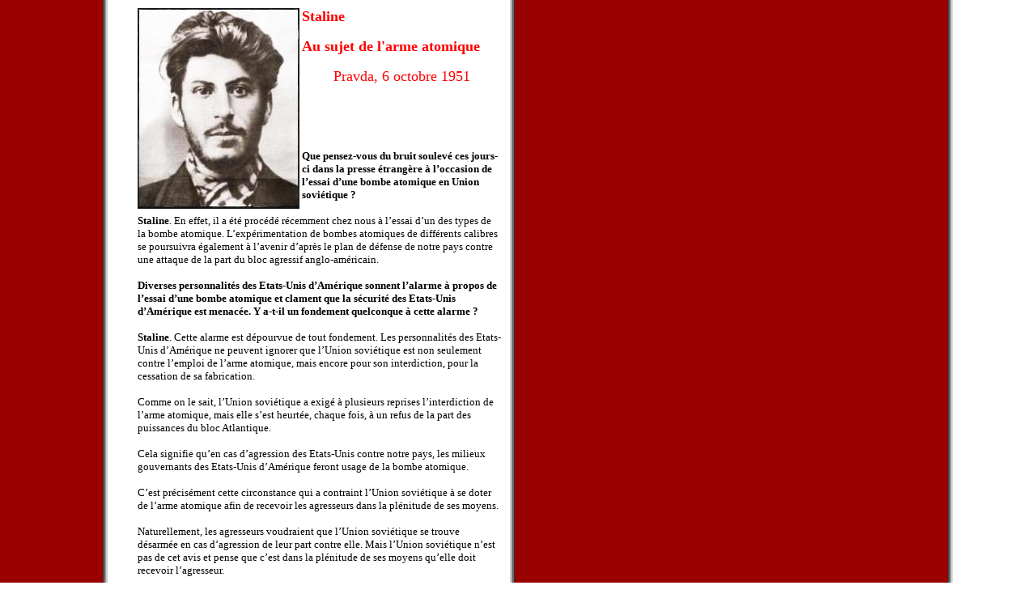

--- FILE ---
content_type: text/html
request_url: http://classiques.chez-alice.fr/staline/atomique.html
body_size: 7946
content:
<HTML>
<head>
<meta http-equiv="Content-Type" content="text/html; charset=UTF-8">
  <TITLE>Au sujet de l'arme atomique</TITLE>
</HEAD>
<BODY BACKGROUND="red_b001.gif" LINK="#ff0000" VLINK="#ff0000">

<BLOCKQUOTE>
  <BLOCKQUOTE>
    <BLOCKQUOTE>
      <BLOCKQUOTE>
        <TABLE WIDTH="779" BORDER="0" CELLSPACING="2" CELLPADDING="0"
        HEIGHT="1230">
          <TR>
            <TD WIDTH="449" HEIGHT="450">
            <P><FONT FACE="Trebuchet MS"><A HREF="../start/staline00.html"><IMG 
            SRC="../photos/staline.jpg"  ALIGN="LEFT"
            BORDER="0" NATURALSIZEFLAG="3"></A></FONT><B><FONT COLOR="#ff0000"
             SIZE="+1" FACE="Trebuchet MS">Staline</FONT></B>

            <P><B><FONT COLOR="#ff0000" SIZE="+1" FACE="Trebuchet MS">Au sujet de l'arme atomique<BR>
            </FONT></B>
  
            <P><CENTER><FONT COLOR="#ff0000" SIZE="+1" FACE="Trebuchet MS">Pravda, 6 octobre 1951</FONT></CENTER>

            <P><FONT FACE="Trebuchet MS" SIZE="-1">       

<br><br><br><br>

<b>Que pensez-vous du bruit soulevé ces jours-ci dans 
  la presse étrangère à l&#8217;occasion de l&#8217;essai 
  d&#8217;une bombe atomique en Union soviétique ? </b><br><br>
 <strong>Staline</strong>. En effet, il a été 
  procédé récemment chez nous à l&#8217;essai d&#8217;un 
  des types de la bombe atomique. L&#8217;expérimentation de bombes atomiques 
  de différents calibres se poursuivra également à l&#8217;avenir 
  d&#8217;après le plan de défense de notre pays contre une attaque 
  de la part du bloc agressif anglo-américain. <br><br>
<b>Diverses personnalités des Etats-Unis d&#8217;Amérique 
  sonnent l&#8217;alarme à propos de l&#8217;essai d&#8217;une bombe atomique 
  et clament que la sécurité des Etats-Unis d&#8217;Amérique 
  est menacée. Y a-t-il un fondement quelconque à cette alarme ? </b>
<br><br>
 <strong>Staline</strong>. Cette alarme est dépourvue 
  de tout fondement. Les personnalités des Etats-Unis d&#8217;Amérique 
  ne peuvent ignorer que l&#8217;Union soviétique est non seulement contre 
  l&#8217;emploi de l&#8217;arme atomique, mais encore pour son interdiction, 
  pour la cessation de sa fabrication. <br><br>Comme on le sait, l&#8217;Union soviétique 
  a exigé à plusieurs reprises l&#8217;interdiction de l&#8217;arme 
  atomique, mais elle s&#8217;est heurtée, chaque fois, à un refus 
  de la part des puissances du bloc Atlantique. <br><br>Cela signifie qu&#8217;en cas 
  d&#8217;agression des Etats-Unis contre notre pays, les milieux gouvernants 
  des Etats-Unis d&#8217;Amérique feront usage de la bombe atomique. <br><br>C&#8217;est 
  précisément cette circonstance qui a contraint l&#8217;Union soviétique 
  à se doter de l&#8217;arme atomique afin de recevoir les agresseurs dans 
  la plénitude de ses moyens. <br><br>
  Naturellement, les agresseurs voudraient que l&#8217;Union soviétique 
  se trouve désarmée en cas d&#8217;agression de leur part contre 
  elle. Mais l&#8217;Union soviétique n&#8217;est pas de cet avis et pense 
  que c&#8217;est dans la plénitude de ses moyens qu&#8217;elle doit recevoir 
  l&#8217;agresseur. <br><br>
  Par conséquent, si les Etats-Unis ne pensent pas attaquer l&#8217;Union 
  soviétique, il faut considérer l&#8217;alarme des personnalités 
  des Etats-Unis d&#8217;Amérique comme sans objet et simulée, car 
  l&#8217;Union soviétique ne pense pas attaquer les Etats-Unis d&#8217;Amérique 
  ou quelque autre pays à quelque moment que ce soit.<br><br>
  Les personnalités des Etats-Unis d&#8217;Amérique sont mécontentes 
  de ce que le secret de l&#8217;arme atomique soit détenu non seulement 
  par les Etats-Unis d&#8217;Amérique mais par d&#8217;autres pays également 
  et, en premier lieu, par l&#8217;Union soviétique. <br><br>Elles voudraient que 
  les Etats-Unis d&#8217;Amérique aient le monopole de la fabrication de 
  la bombe atomique, que les Etats-Unis d&#8217;Amérique aient la possibilité 
  illimitée d&#8217;intimider les autres pays et d&#8217;user de chantage 
  à leur égard. <br><br>Mais quelle raison ont-elles, en somme, de penser 
  ainsi, et quel droit ? <br><br>L&#8217;intérêt du maintien de la paix exige-t-il 
  un tel monopole ? <br><br>Ne serait-il pas plus exact de dire que le contraire est vrai, 
  que c&#8217;est précisément l&#8217;intérêt du maintien 
  de la paix qui exige en premier lieu la liquidation de ce monopole et, ensuite, 
  l&#8217;interdiction absolue de l&#8217;arme atomique ? <br><br>Je pense que les partisans 
  de la bombe atomique ne pourront consentir à l&#8217;interdiction de 
  l&#8217;arme atomique que dans le cas où ils verront qu&#8217;ils n&#8217;en 
  détiennent plus le monopole. <br><br>
<b>Que pensez-vous du contrôle international de l&#8217;arme 
  atomique ? </b><br><br>
 <strong>Staline</strong>. L&#8217;Union soviétique 
  est pour l&#8217;interdiction de l&#8217;arme atomique et pour la cessation 
  de sa fabrication. L&#8217;Union soviétique est pour l&#8217;établissement 
  d&#8217;un contrôle international afin que la décision sur l&#8217;interdiction 
  de l&#8217;arme atomique, sur la cessation de la fabrication de cette arme et 
  sur l&#8217;emploi exclusivement à des fins civiles des bombes atomiques 
  déjà fabriquées soit observée de la façon 
  la plus stricte et la plus consciencieuse. <br><br>L&#8217;Union soviétique est 
  précisément pour un tel contrôle international. <br><br>
  Les personnalités américaines parlent également de «contrôle», mais leur « contrôle » entend non 
  la cessation de la fabrication de l&#8217;arme atomique mais la continuation 
  de cette fabrication, et cela en des quantités correspondant à 
  la quantité de matières premières dont disposent tels ou 
  tels pays. <br><br>Par conséquent, le « contrôle » américain 
  entend non l&#8217;interdiction de l&#8217;arme atomique mais sa légalisation 
  et sa légitimation. <br><br>Par là même se trouve légalisé 
  le droit des fauteurs de guerre d&#8217;exterminer au moyen de l&#8217;arme 
  atomique des dizaines et des centaines de milliers d&#8217;habitants paisibles. <br><br>
  Il n&#8217;est pas difficile de comprendre que ce n&#8217;est pas un contrôle 
  mais une parodie de contrôle, que c&#8217;est là tromper les aspirations 
  pacifiques des peuples. <br><br>On comprend que ce « contrôle » ne 
  peut satisfaire les peuples attachés à la paix, qui exigent l&#8217;interdiction 
  de l&#8217;arme atomique et la cessation de sa fabrication. <br><br>









</FONT>
<BR>
<BR>
            </FONT></B></TD> 
            <TD WIDTH="323" HEIGHT="450">
            <P ALIGN=RIGHT>&nbsp;</TD> 
          </TR>
          <TR>
            <TD WIDTH="449" HEIGHT="598">
            <P><BR>
            

            <P>&nbsp;

            <P>&nbsp;

            <P><BR>
            

            <P>&nbsp;

            <P>&nbsp;

            <P>&nbsp;

            <P>&nbsp;</TD> 
            <TD WIDTH="323" HEIGHT="598">
            &nbsp;</TD> 
          </TR>
          <TR>
            <TD WIDTH="449" HEIGHT="41">
            &nbsp;</TD> 
            <TD WIDTH="323" HEIGHT="41">
            &nbsp;</TD> 
          </TR>
          <TR>
            <TD WIDTH="449" HEIGHT="42">
            &nbsp;</TD> 
            <TD WIDTH="323" HEIGHT="42">
            &nbsp;</TD> 
          </TR>
          <TR>
            <TD WIDTH="449" HEIGHT="42">
            &nbsp;</TD> 
            <TD WIDTH="323" HEIGHT="42">
            &nbsp;</TD> 
          </TR>
          <TR>
            <TD WIDTH="449" HEIGHT="42">
            &nbsp;</TD> 
            <TD WIDTH="323" HEIGHT="42">
            &nbsp;</TD> 
          </TR>
        </TABLE></BLOCKQUOTE>
    </BLOCKQUOTE>
  </BLOCKQUOTE>
</BLOCKQUOTE>

</BODY>
</HTML>
